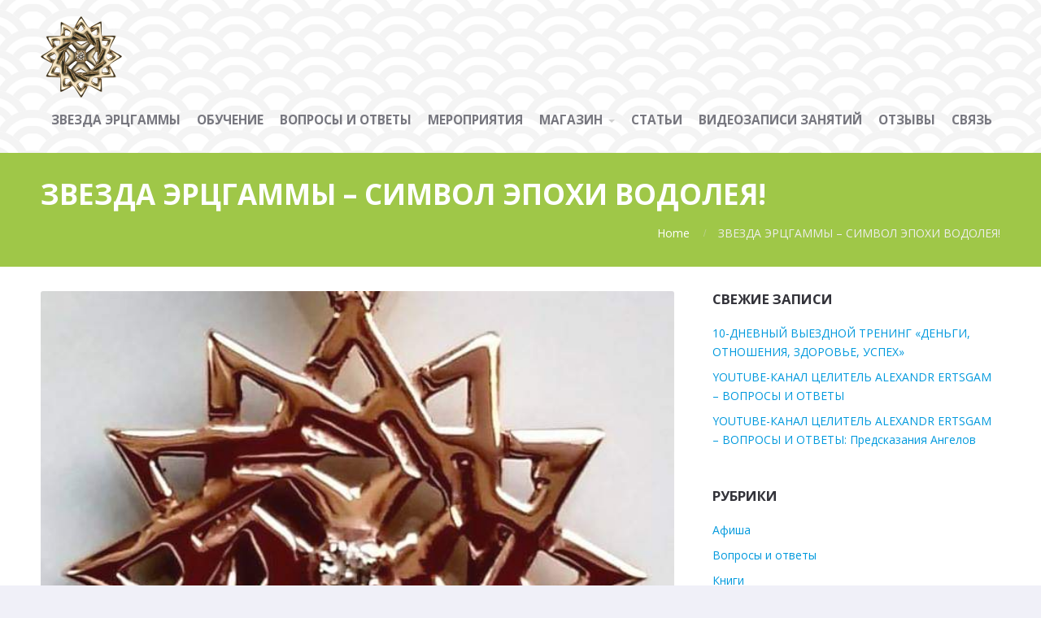

--- FILE ---
content_type: text/html; charset=UTF-8
request_url: http://ertsgam.com/2018/12/25/%D0%B7%D0%B2%D0%B5%D0%B7%D0%B4%D0%B0-%D1%8D%D1%80%D1%86%D0%B3%D0%B0%D0%BC%D0%BC%D1%8B-%D1%81%D0%B8%D0%BC%D0%B2%D0%BE%D0%BB-%D1%8D%D0%BF%D0%BE%D1%85%D0%B8-%D0%B2%D0%BE%D0%B4%D0%BE%D0%BB%D0%B5%D1%8F/
body_size: 9335
content:
<!DOCTYPE html>
<html lang="ru-RU">
<head>
    <title>ЗВЕЗДА ЭРЦГАММЫ &#8211; СИМВОЛ ЭПОХИ ВОДОЛЕЯ! &#8211; Портал Александра Эрцгама</title>
<meta name='robots' content='max-image-preview:large' />
<link rel='dns-prefetch' href='//ajax.googleapis.com' />
<link rel='dns-prefetch' href='//s.w.org' />
<link rel="alternate" type="application/rss+xml" title="Портал Александра Эрцгама &raquo; Лента" href="http://ertsgam.com/feed/" />
<link rel="alternate" type="application/rss+xml" title="Портал Александра Эрцгама &raquo; Лента комментариев" href="http://ertsgam.com/comments/feed/" />
<link rel="alternate" type="application/rss+xml" title="Портал Александра Эрцгама &raquo; Лента комментариев к &laquo;ЗВЕЗДА ЭРЦГАММЫ &#8211; СИМВОЛ ЭПОХИ ВОДОЛЕЯ!&raquo;" href="http://ertsgam.com/2018/12/25/%d0%b7%d0%b2%d0%b5%d0%b7%d0%b4%d0%b0-%d1%8d%d1%80%d1%86%d0%b3%d0%b0%d0%bc%d0%bc%d1%8b-%d1%81%d0%b8%d0%bc%d0%b2%d0%be%d0%bb-%d1%8d%d0%bf%d0%be%d1%85%d0%b8-%d0%b2%d0%be%d0%b4%d0%be%d0%bb%d0%b5%d1%8f/feed/" />
		<script type="text/javascript">
			window._wpemojiSettings = {"baseUrl":"https:\/\/s.w.org\/images\/core\/emoji\/13.1.0\/72x72\/","ext":".png","svgUrl":"https:\/\/s.w.org\/images\/core\/emoji\/13.1.0\/svg\/","svgExt":".svg","source":{"concatemoji":"http:\/\/ertsgam.com\/wp-includes\/js\/wp-emoji-release.min.js?ver=5.8.12"}};
			!function(e,a,t){var n,r,o,i=a.createElement("canvas"),p=i.getContext&&i.getContext("2d");function s(e,t){var a=String.fromCharCode;p.clearRect(0,0,i.width,i.height),p.fillText(a.apply(this,e),0,0);e=i.toDataURL();return p.clearRect(0,0,i.width,i.height),p.fillText(a.apply(this,t),0,0),e===i.toDataURL()}function c(e){var t=a.createElement("script");t.src=e,t.defer=t.type="text/javascript",a.getElementsByTagName("head")[0].appendChild(t)}for(o=Array("flag","emoji"),t.supports={everything:!0,everythingExceptFlag:!0},r=0;r<o.length;r++)t.supports[o[r]]=function(e){if(!p||!p.fillText)return!1;switch(p.textBaseline="top",p.font="600 32px Arial",e){case"flag":return s([127987,65039,8205,9895,65039],[127987,65039,8203,9895,65039])?!1:!s([55356,56826,55356,56819],[55356,56826,8203,55356,56819])&&!s([55356,57332,56128,56423,56128,56418,56128,56421,56128,56430,56128,56423,56128,56447],[55356,57332,8203,56128,56423,8203,56128,56418,8203,56128,56421,8203,56128,56430,8203,56128,56423,8203,56128,56447]);case"emoji":return!s([10084,65039,8205,55357,56613],[10084,65039,8203,55357,56613])}return!1}(o[r]),t.supports.everything=t.supports.everything&&t.supports[o[r]],"flag"!==o[r]&&(t.supports.everythingExceptFlag=t.supports.everythingExceptFlag&&t.supports[o[r]]);t.supports.everythingExceptFlag=t.supports.everythingExceptFlag&&!t.supports.flag,t.DOMReady=!1,t.readyCallback=function(){t.DOMReady=!0},t.supports.everything||(n=function(){t.readyCallback()},a.addEventListener?(a.addEventListener("DOMContentLoaded",n,!1),e.addEventListener("load",n,!1)):(e.attachEvent("onload",n),a.attachEvent("onreadystatechange",function(){"complete"===a.readyState&&t.readyCallback()})),(n=t.source||{}).concatemoji?c(n.concatemoji):n.wpemoji&&n.twemoji&&(c(n.twemoji),c(n.wpemoji)))}(window,document,window._wpemojiSettings);
		</script>
		<style type="text/css">
img.wp-smiley,
img.emoji {
	display: inline !important;
	border: none !important;
	box-shadow: none !important;
	height: 1em !important;
	width: 1em !important;
	margin: 0 .07em !important;
	vertical-align: -0.1em !important;
	background: none !important;
	padding: 0 !important;
}
</style>
	<link rel='stylesheet' id='wp-block-library-css'  href='http://ertsgam.com/wp-includes/css/dist/block-library/style.min.css?ver=5.8.12' type='text/css' media='all' />
<link rel='stylesheet' id='wc-block-vendors-style-css'  href='http://ertsgam.com/wp-content/plugins/woocommerce/packages/woocommerce-blocks/build/vendors-style.css?ver=5.3.3' type='text/css' media='all' />
<link rel='stylesheet' id='wc-block-style-css'  href='http://ertsgam.com/wp-content/plugins/woocommerce/packages/woocommerce-blocks/build/style.css?ver=5.3.3' type='text/css' media='all' />
<link rel='stylesheet' id='jquery-ui-style-css'  href='//ajax.googleapis.com/ajax/libs/jqueryui/1.9.0/themes/base/jquery-ui.css?ver=5.8.12' type='text/css' media='all' />
<link rel='stylesheet' id='wcj-timepicker-style-css'  href='http://ertsgam.com/wp-content/plugins/booster-plus-for-woocommerce/includes/lib/timepicker/jquery.timepicker.min.css?ver=3.3.0' type='text/css' media='all' />
<link rel='stylesheet' id='fontawesome-css'  href='http://ertsgam.com/wp-content/plugins/cpo-companion/assets/css/fontawesome.css?ver=5.8.12' type='text/css' media='all' />
<link rel='stylesheet' id='cpo-companion-style-css'  href='http://ertsgam.com/wp-content/plugins/cpo-companion/assets/css/style.css?ver=5.8.12' type='text/css' media='all' />
<link rel='stylesheet' id='ctwg-shortcodes-css'  href='http://ertsgam.com/wp-content/plugins/cpo-widgets/css/style.css?ver=5.8.12' type='text/css' media='all' />
<link rel='stylesheet' id='woocommerce-layout-css'  href='http://ertsgam.com/wp-content/plugins/woocommerce/assets/css/woocommerce-layout.css?ver=5.5.4' type='text/css' media='all' />
<link rel='stylesheet' id='woocommerce-smallscreen-css'  href='http://ertsgam.com/wp-content/plugins/woocommerce/assets/css/woocommerce-smallscreen.css?ver=5.5.4' type='text/css' media='only screen and (max-width: 768px)' />
<link rel='stylesheet' id='woocommerce-general-css'  href='http://ertsgam.com/wp-content/plugins/woocommerce/assets/css/woocommerce.css?ver=5.5.4' type='text/css' media='all' />
<style id='woocommerce-inline-inline-css' type='text/css'>
.woocommerce form .form-row .required { visibility: visible; }
</style>
<link rel='stylesheet' id='cpotheme-base-css'  href='http://ertsgam.com/wp-content/themes/affluent/core/css/base.css?ver=5.8.12' type='text/css' media='all' />
<link rel='stylesheet' id='cpotheme-main-css'  href='http://ertsgam.com/wp-content/themes/affluent/style.css?ver=5.8.12' type='text/css' media='all' />
<script type='text/javascript' src='http://ertsgam.com/wp-includes/js/jquery/jquery.min.js?ver=3.6.0' id='jquery-core-js'></script>
<script type='text/javascript' src='http://ertsgam.com/wp-includes/js/jquery/jquery-migrate.min.js?ver=3.3.2' id='jquery-migrate-js'></script>
<script type='text/javascript' src='http://ertsgam.com/wp-content/themes/affluent/core/scripts/html5-min.js?ver=5.8.12' id='cpotheme-html5-js'></script>
<link rel="https://api.w.org/" href="http://ertsgam.com/wp-json/" /><link rel="alternate" type="application/json" href="http://ertsgam.com/wp-json/wp/v2/posts/3080" /><link rel="EditURI" type="application/rsd+xml" title="RSD" href="http://ertsgam.com/xmlrpc.php?rsd" />
<link rel="wlwmanifest" type="application/wlwmanifest+xml" href="http://ertsgam.com/wp-includes/wlwmanifest.xml" /> 
<link rel="canonical" href="http://ertsgam.com/2018/12/25/%d0%b7%d0%b2%d0%b5%d0%b7%d0%b4%d0%b0-%d1%8d%d1%80%d1%86%d0%b3%d0%b0%d0%bc%d0%bc%d1%8b-%d1%81%d0%b8%d0%bc%d0%b2%d0%be%d0%bb-%d1%8d%d0%bf%d0%be%d1%85%d0%b8-%d0%b2%d0%be%d0%b4%d0%be%d0%bb%d0%b5%d1%8f/" />
<link rel='shortlink' href='http://ertsgam.com/?p=3080' />
<link rel="alternate" type="application/json+oembed" href="http://ertsgam.com/wp-json/oembed/1.0/embed?url=http%3A%2F%2Fertsgam.com%2F2018%2F12%2F25%2F%25d0%25b7%25d0%25b2%25d0%25b5%25d0%25b7%25d0%25b4%25d0%25b0-%25d1%258d%25d1%2580%25d1%2586%25d0%25b3%25d0%25b0%25d0%25bc%25d0%25bc%25d1%258b-%25d1%2581%25d0%25b8%25d0%25bc%25d0%25b2%25d0%25be%25d0%25bb-%25d1%258d%25d0%25bf%25d0%25be%25d1%2585%25d0%25b8-%25d0%25b2%25d0%25be%25d0%25b4%25d0%25be%25d0%25bb%25d0%25b5%25d1%258f%2F" />
<link rel="alternate" type="text/xml+oembed" href="http://ertsgam.com/wp-json/oembed/1.0/embed?url=http%3A%2F%2Fertsgam.com%2F2018%2F12%2F25%2F%25d0%25b7%25d0%25b2%25d0%25b5%25d0%25b7%25d0%25b4%25d0%25b0-%25d1%258d%25d1%2580%25d1%2586%25d0%25b3%25d0%25b0%25d0%25bc%25d0%25bc%25d1%258b-%25d1%2581%25d0%25b8%25d0%25bc%25d0%25b2%25d0%25be%25d0%25bb-%25d1%258d%25d0%25bf%25d0%25be%25d1%2585%25d0%25b8-%25d0%25b2%25d0%25be%25d0%25b4%25d0%25be%25d0%25bb%25d0%25b5%25d1%258f%2F&#038;format=xml" />
<!-- Analytics by WP-Statistics v13.0.9 - https://wp-statistics.com/ -->
<meta name="viewport" content="width=device-width, initial-scale=1.0, maximum-scale=1.0, user-scalable=0"/>
<link rel="pingback" href="http://ertsgam.com/xmlrpc.php"/>
<meta charset="UTF-8"/>
	<noscript><style>.woocommerce-product-gallery{ opacity: 1 !important; }</style></noscript>
	<style type="text/css" id="custom-background-css">
body.custom-background { background-image: url("http://ertsgam.com/wp-content/themes/affluent/images/background.png"); background-position: center center; background-size: auto; background-repeat: repeat; background-attachment: fixed; }
</style>
	<link rel="icon" href="http://ertsgam.com/wp-content/uploads/2018/02/cropped-Image_from_Skype-e1519258432824-1-32x32.jpg" sizes="32x32" />
<link rel="icon" href="http://ertsgam.com/wp-content/uploads/2018/02/cropped-Image_from_Skype-e1519258432824-1-192x192.jpg" sizes="192x192" />
<link rel="apple-touch-icon" href="http://ertsgam.com/wp-content/uploads/2018/02/cropped-Image_from_Skype-e1519258432824-1-180x180.jpg" />
<meta name="msapplication-TileImage" content="http://ertsgam.com/wp-content/uploads/2018/02/cropped-Image_from_Skype-e1519258432824-1-270x270.jpg" />
</head>

<body class="post-template-default single single-post postid-3080 single-format-standard custom-background wp-custom-logo theme-affluent woocommerce-no-js  sidebar-right">
		<div class="outer" id="top">
				<div class="wrapper">
			<div id="topbar" class="topbar">
				<div class="container">
										<div class="clear"></div>
				</div>
			</div>
			<header id="header" class="header">
				<div class="container">
					<div id="logo" class="logo"><a href="http://ertsgam.com/" class="custom-logo-link" rel="home"><img width="100" height="100" src="http://ertsgam.com/wp-content/uploads/2012/11/cropped-erzgam-e1519403311428-4.png" class="custom-logo" alt="Портал Александра Эрцгама" /></a><span class="title site-title hidden"><a href="http://ertsgam.com">Портал Александра Эрцгама</a></span></div><button id="menu-mobile-open" class=" menu-mobile-open menu-mobile-toggle"></button><ul id="menu-main" class="menu-main"><li id="menu-item-2114" class="menu-item menu-item-type-post_type menu-item-object-page menu-item-home"><a href="http://ertsgam.com/"><span class="menu-link"><span class="menu-title">Звезда Эрцгаммы</span></span></a></li>
<li id="menu-item-2599" class="menu-item menu-item-type-post_type menu-item-object-page"><a href="http://ertsgam.com/%d0%be%d0%b1%d1%83%d1%87%d0%b5%d0%bd%d0%b8%d0%b5/"><span class="menu-link"><span class="menu-title">ОБУЧЕНИЕ</span></span></a></li>
<li id="menu-item-2455" class="menu-item menu-item-type-taxonomy menu-item-object-category"><a href="http://ertsgam.com/category/%d0%b2%d0%be%d0%bf%d1%80%d0%be%d1%81%d1%8b-%d0%b8-%d0%be%d1%82%d0%b2%d0%b5%d1%82%d1%8b/"><span class="menu-link"><span class="menu-title">Вопросы и ответы</span></span></a></li>
<li id="menu-item-2517" class="menu-item menu-item-type-taxonomy menu-item-object-category"><a href="http://ertsgam.com/category/events/"><span class="menu-link"><span class="menu-title">Мероприятия</span></span></a></li>
<li id="menu-item-2495" class="menu-item menu-item-type-post_type menu-item-object-page menu-item-has-children has_children has-children"><a href="http://ertsgam.com/shop/"><span class="menu-link"><span class="menu-title">Магазин</span></span></a>
<ul class="sub-menu">
	<li id="menu-item-2496" class="menu-item menu-item-type-post_type menu-item-object-page"><a href="http://ertsgam.com/shop/%d0%be%d1%84%d0%be%d1%80%d0%bc%d0%b8%d1%82%d1%8c-%d0%b7%d0%b0%d0%ba%d0%b0%d0%b7/"><span class="menu-link"><span class="menu-title">Оформить заказ</span></span></a></li>
	<li id="menu-item-2504" class="menu-item menu-item-type-post_type menu-item-object-page"><a href="http://ertsgam.com/shop/%d0%ba%d0%be%d1%80%d0%b7%d0%b8%d0%bd%d0%b0/"><span class="menu-link"><span class="menu-title">Корзина</span></span></a></li>
</ul>
</li>
<li id="menu-item-2516" class="menu-item menu-item-type-taxonomy menu-item-object-category current-post-ancestor current-menu-parent current-post-parent"><a href="http://ertsgam.com/category/stati/"><span class="menu-link"><span class="menu-title">Статьи</span></span></a></li>
<li id="menu-item-2312" class="menu-item menu-item-type-post_type menu-item-object-page"><a href="http://ertsgam.com/%d0%b2%d0%b8%d0%b4%d0%b5%d0%be%d0%b7%d0%b0%d0%bf%d0%b8%d1%81%d0%b8-%d0%b7%d0%b0%d0%bd%d1%8f%d1%82%d0%b8%d0%b9/"><span class="menu-link"><span class="menu-title">Видеозаписи занятий</span></span></a></li>
<li id="menu-item-2279" class="menu-item menu-item-type-post_type menu-item-object-page"><a href="http://ertsgam.com/%d0%be%d1%82%d0%b7%d1%8b%d0%b2%d1%8b/"><span class="menu-link"><span class="menu-title">Отзывы</span></span></a></li>
<li id="menu-item-2111" class="menu-item menu-item-type-post_type menu-item-object-page"><a href="http://ertsgam.com/contact/"><span class="menu-link"><span class="menu-title">Связь</span></span></a></li>
</ul>					<div class='clear'></div>
				</div>
			</header>
			<button id="menu-mobile-close" class="menu-mobile-close menu-mobile-toggle"></button><ul id="menu-mobile" class="menu-mobile"><li id="menu-item-2114" class="menu-item menu-item-type-post_type menu-item-object-page menu-item-home"><a href="http://ertsgam.com/"><span class="menu-link"><span class="menu-title">Звезда Эрцгаммы</span></span></a></li>
<li id="menu-item-2599" class="menu-item menu-item-type-post_type menu-item-object-page"><a href="http://ertsgam.com/%d0%be%d0%b1%d1%83%d1%87%d0%b5%d0%bd%d0%b8%d0%b5/"><span class="menu-link"><span class="menu-title">ОБУЧЕНИЕ</span></span></a></li>
<li id="menu-item-2455" class="menu-item menu-item-type-taxonomy menu-item-object-category"><a href="http://ertsgam.com/category/%d0%b2%d0%be%d0%bf%d1%80%d0%be%d1%81%d1%8b-%d0%b8-%d0%be%d1%82%d0%b2%d0%b5%d1%82%d1%8b/"><span class="menu-link"><span class="menu-title">Вопросы и ответы</span></span></a></li>
<li id="menu-item-2517" class="menu-item menu-item-type-taxonomy menu-item-object-category"><a href="http://ertsgam.com/category/events/"><span class="menu-link"><span class="menu-title">Мероприятия</span></span></a></li>
<li id="menu-item-2495" class="menu-item menu-item-type-post_type menu-item-object-page menu-item-has-children has_children has-children"><a href="http://ertsgam.com/shop/"><span class="menu-link"><span class="menu-title">Магазин</span></span></a>
<ul class="sub-menu">
	<li id="menu-item-2496" class="menu-item menu-item-type-post_type menu-item-object-page"><a href="http://ertsgam.com/shop/%d0%be%d1%84%d0%be%d1%80%d0%bc%d0%b8%d1%82%d1%8c-%d0%b7%d0%b0%d0%ba%d0%b0%d0%b7/"><span class="menu-link"><span class="menu-title">Оформить заказ</span></span></a></li>
	<li id="menu-item-2504" class="menu-item menu-item-type-post_type menu-item-object-page"><a href="http://ertsgam.com/shop/%d0%ba%d0%be%d1%80%d0%b7%d0%b8%d0%bd%d0%b0/"><span class="menu-link"><span class="menu-title">Корзина</span></span></a></li>
</ul>
</li>
<li id="menu-item-2516" class="menu-item menu-item-type-taxonomy menu-item-object-category current-post-ancestor current-menu-parent current-post-parent"><a href="http://ertsgam.com/category/stati/"><span class="menu-link"><span class="menu-title">Статьи</span></span></a></li>
<li id="menu-item-2312" class="menu-item menu-item-type-post_type menu-item-object-page"><a href="http://ertsgam.com/%d0%b2%d0%b8%d0%b4%d0%b5%d0%be%d0%b7%d0%b0%d0%bf%d0%b8%d1%81%d0%b8-%d0%b7%d0%b0%d0%bd%d1%8f%d1%82%d0%b8%d0%b9/"><span class="menu-link"><span class="menu-title">Видеозаписи занятий</span></span></a></li>
<li id="menu-item-2279" class="menu-item menu-item-type-post_type menu-item-object-page"><a href="http://ertsgam.com/%d0%be%d1%82%d0%b7%d1%8b%d0%b2%d1%8b/"><span class="menu-link"><span class="menu-title">Отзывы</span></span></a></li>
<li id="menu-item-2111" class="menu-item menu-item-type-post_type menu-item-object-page"><a href="http://ertsgam.com/contact/"><span class="menu-link"><span class="menu-title">Связь</span></span></a></li>
</ul>			<div class="clear"></div>


<section id="pagetitle" class="pagetitle dark primary-color-bg" >
	<div class="container">
		<h1 class="pagetitle-title heading">ЗВЕЗДА ЭРЦГАММЫ &#8211; СИМВОЛ ЭПОХИ ВОДОЛЕЯ!</h1><div id="breadcrumb" class="breadcrumb"><a class="breadcrumb-link" href="http://ertsgam.com">Home</a><span class='breadcrumb-separator'></span><span class='breadcrumb-title'>ЗВЕЗДА ЭРЦГАММЫ &#8211; СИМВОЛ ЭПОХИ ВОДОЛЕЯ!</span>
</div>	</div>
</section>


<div id="main" class="main">
	<div class="container">
		<section id="content" class="content">
									<article class="post-3080 post type-post status-publish format-standard has-post-thumbnail hentry category-stati post-has-thumbnail" id="post-3080"> 
	<div class="post-image">
		<img width="663" height="621" src="http://ertsgam.com/wp-content/uploads/2018/12/48375344_726763194374165_4195822077665607680_n.jpg" class="attachment-post-thumbnail size-post-thumbnail wp-post-image" alt="" loading="lazy" srcset="http://ertsgam.com/wp-content/uploads/2018/12/48375344_726763194374165_4195822077665607680_n.jpg 663w, http://ertsgam.com/wp-content/uploads/2018/12/48375344_726763194374165_4195822077665607680_n-300x281.jpg 300w, http://ertsgam.com/wp-content/uploads/2018/12/48375344_726763194374165_4195822077665607680_n-600x562.jpg 600w" sizes="(max-width: 663px) 100vw, 663px" />		
	</div>	
	<div class="post-body post-body-image">
				<div class="post-byline">
						<div class="post-date">25.12.2018</div>			<div class="post-author"><a href="http://ertsgam.com/author/ertsgam/" title="View all posts by Ertsgam">Ertsgam</a></div>			<div class="post-category"><a href="http://ertsgam.com/category/stati/" rel="category tag">Статьи</a></div>			<div class="post-comments"><a href="http://ertsgam.com/2018/12/25/%d0%b7%d0%b2%d0%b5%d0%b7%d0%b4%d0%b0-%d1%8d%d1%80%d1%86%d0%b3%d0%b0%d0%bc%d0%bc%d1%8b-%d1%81%d0%b8%d0%bc%d0%b2%d0%be%d0%bb-%d1%8d%d0%bf%d0%be%d1%85%d0%b8-%d0%b2%d0%be%d0%b4%d0%be%d0%bb%d0%b5%d1%8f/#comments">No Comments</a></div>					</div>
		<div class="post-content">
			
<p style="font-size:25px;text-align:center" class="has-text-color has-background has-luminous-vivid-orange-color has-pale-cyan-blue-background-color"><strong>ИСТОРИЯ ЗВЕЗДЫ ЭРЦГАММЫ</strong></p>



<p>Название «Эрцгамма»
происходит из языка древнеегипетской народности — коптов. Эрц означает двенадцать,
а гамма — Гармония.</p>



<p>Еще до прихода Иисуса
Христа на Землю, иерофанты — старшие египетские жрецы. хранители мудрости Земли,
предвидя будущее человечества, все свои знания воплотили в символе, который
получил название «Звезда Эрцгаммы» — двенадцатилучевой звезде, в центре которой
они разместили крест.</p>



<p>«Звезда Эрцгаммы» &#8211; это
один из древнейших талисманов, который помогает человеку обрести гармонию с
самим собой и окружающим миром. А также, амулет дарует владельцу именно то, в
чем он больше всего нуждается в определенный период своей жизни.</p>



<p>Двенадцатилучевая
звезда Эрцгаммы объединяет людей разных рас, наций, национальностей,
вероисповеданий, стран, уровней развития, состояния здоровья, богатых и бедных,
гениев и простых людей, грешных и святых, учителей и учеников, злых и добрых,
делая, в конце концов, всех успешными, здоровыми и счастливыми!</p>



<p>Больше информации о Звезде Эрцгаммы вы можете узнать <a href="https://www.youtube.com/watch?time_continue=3&amp;v=XFJqk37qwFw">здесь.</a></p>



<p>Ознакомиться с ассортиментом Звёзд Эрцгаммы и при желании выбрать что-то для себя посетите <a href="http://ertsgam.com/shop/">интернет-магазин Александра Эрцгамма.</a></p>



<p>Как активировать Звезду Эрцгаммы можете посмотреть <a href="https://www.youtube.com/watch?reload=9&amp;v=iayNhJ1vo4c">это видео.</a></p>
 		</div>
		<div class="post-tags"></div>			</div>
	<div class="clear"></div>
</article>						<div id="comments" class="comments">
		
		
</div>

	<div id="respond" class="comment-respond">
		<h3 id="reply-title" class="comment-reply-title">Добавить комментарий <small><a rel="nofollow" id="cancel-comment-reply-link" href="/2018/12/25/%D0%B7%D0%B2%D0%B5%D0%B7%D0%B4%D0%B0-%D1%8D%D1%80%D1%86%D0%B3%D0%B0%D0%BC%D0%BC%D1%8B-%D1%81%D0%B8%D0%BC%D0%B2%D0%BE%D0%BB-%D1%8D%D0%BF%D0%BE%D1%85%D0%B8-%D0%B2%D0%BE%D0%B4%D0%BE%D0%BB%D0%B5%D1%8F/#respond" style="display:none;">Отменить ответ</a></small></h3><form action="http://ertsgam.com/wp-comments-post.php" method="post" id="commentform" class="comment-form"><p class="comment-notes"><span id="email-notes">Ваш адрес email не будет опубликован.</span> Обязательные поля помечены <span class="required">*</span></p><p class="comment-form-comment"><label for="comment">Комментарий</label> <textarea id="comment" name="comment" cols="45" rows="8" maxlength="65525" required="required"></textarea></p><p class="comment-form-author"><label for="author">Имя <span class="required">*</span></label> <input id="author" name="author" type="text" value="" size="30" maxlength="245" required='required' /></p>
<p class="comment-form-email"><label for="email">Email <span class="required">*</span></label> <input id="email" name="email" type="text" value="" size="30" maxlength="100" aria-describedby="email-notes" required='required' /></p>
<p class="comment-form-url"><label for="url">Сайт</label> <input id="url" name="url" type="text" value="" size="30" maxlength="200" /></p>
<p class="form-submit"><input name="submit" type="submit" id="submit" class="submit" value="Отправить комментарий" /> <input type='hidden' name='comment_post_ID' value='3080' id='comment_post_ID' />
<input type='hidden' name='comment_parent' id='comment_parent' value='0' />
</p><input type="hidden" id="ak_js" name="ak_js" value="166"/><textarea name="ak_hp_textarea" cols="45" rows="8" maxlength="100" style="display: none !important;"></textarea></form>	</div><!-- #respond -->
	
								</section>
		
<aside id="sidebar" class="sidebar sidebar-primary">
	
		<div id="recent-posts-2" class="widget widget_recent_entries">
		<div class="widget-title heading">Свежие записи</div>
		<ul>
											<li>
					<a href="http://ertsgam.com/2021/05/22/10/">10-ДНЕВНЫЙ ВЫЕЗДНОЙ ТРЕНИНГ «ДЕНЬГИ, ОТНОШЕНИЯ, ЗДОРОВЬЕ, УСПЕХ»</a>
									</li>
											<li>
					<a href="http://ertsgam.com/2021/02/09/youtube-%d0%ba%d0%b0%d0%bd%d0%b0%d0%bb-%d1%86%d0%b5%d0%bb%d0%b8%d1%82%d0%b5%d0%bb%d1%8c-alexandr-ertsgam-%d0%b2%d0%be%d0%bf%d1%80%d0%be%d1%81%d1%8b-%d0%b8-%d0%be%d1%82%d0%b2%d0%b5%d1%82%d1%8b/">YOUTUBE-КАНАЛ ЦЕЛИТЕЛЬ ALEXANDR ERTSGAM  &#8211;  ВОПРОСЫ И ОТВЕТЫ</a>
									</li>
											<li>
					<a href="http://ertsgam.com/2021/02/09/youtube-%d0%ba%d0%b0%d0%bd%d0%b0%d0%bb-%d1%86%d0%b5%d0%bb%d0%b8%d1%82%d0%b5%d0%bb%d1%8c-alexandr-ertsgam-%d0%b2%d0%be%d0%bf%d1%80%d0%be%d1%81%d1%8b-%d0%b8-%d0%be%d1%82%d0%b2%d0%b5%d1%82%d1%8b-2/">YOUTUBE-КАНАЛ ЦЕЛИТЕЛЬ ALEXANDR ERTSGAM  &#8211;  ВОПРОСЫ И ОТВЕТЫ: Предсказания Ангелов</a>
									</li>
					</ul>

		</div><div id="categories-2" class="widget widget_categories"><div class="widget-title heading">Рубрики</div>
			<ul>
					<li class="cat-item cat-item-1"><a href="http://ertsgam.com/category/%d0%b0%d1%84%d0%b8%d1%88%d0%b0/">Афиша</a>
</li>
	<li class="cat-item cat-item-135"><a href="http://ertsgam.com/category/%d0%b2%d0%be%d0%bf%d1%80%d0%be%d1%81%d1%8b-%d0%b8-%d0%be%d1%82%d0%b2%d0%b5%d1%82%d1%8b/">Вопросы и ответы</a>
</li>
	<li class="cat-item cat-item-147"><a href="http://ertsgam.com/category/books/">Книги</a>
</li>
	<li class="cat-item cat-item-143"><a href="http://ertsgam.com/category/events/">Мероприятия</a>
</li>
	<li class="cat-item cat-item-136"><a href="http://ertsgam.com/category/stati/">Статьи</a>
</li>
			</ul>

			</div><div id="woocommerce_products-2" class="widget woocommerce widget_products"><div class="widget-title heading">Товары</div><ul class="product_list_widget"><li>
	
	<a href="http://ertsgam.com/product/%d0%ba%d1%83%d1%80%d1%81-%e2%84%961-%d0%b8%d0%bd%d0%b4%d0%b8%d0%b2%d0%b8%d0%b4%d1%83%d0%b0%d0%bb%d1%8c%d0%bd%d0%be%d0%b3%d0%be-%d0%be%d0%b1%d1%83%d1%87%d0%b5%d0%bd%d0%b8%d1%8f/">
		<img width="300" height="300" src="http://ertsgam.com/wp-content/uploads/2023/11/kurs1-300x300.jpg" class="attachment-woocommerce_thumbnail size-woocommerce_thumbnail" alt="" loading="lazy" srcset="http://ertsgam.com/wp-content/uploads/2023/11/kurs1-300x300.jpg 300w, http://ertsgam.com/wp-content/uploads/2023/11/kurs1-150x150.jpg 150w, http://ertsgam.com/wp-content/uploads/2023/11/kurs1-100x100.jpg 100w" sizes="(max-width: 300px) 100vw, 300px" />		<span class="product-title">Курс №1 индивидуального обучения практической эзотерике</span>
	</a>

				
	<span class="woocommerce-Price-amount amount"><bdi>70<span class="woocommerce-Price-currencySymbol">&#36;</span></bdi></span>
	</li>
<li>
	
	<a href="http://ertsgam.com/product/%d0%ba%d1%83%d1%80%d1%81-%e2%84%962-%d0%b8%d0%bd%d0%b4%d0%b8%d0%b2%d0%b8%d0%b4%d1%83%d0%b0%d0%bb%d1%8c%d0%bd%d0%be%d0%b3%d0%be-%d0%be%d0%b1%d1%83%d1%87%d0%b5%d0%bd%d0%b8%d1%8f/">
		<img width="300" height="300" src="http://ertsgam.com/wp-content/uploads/2023/11/kurs2-300x300.jpg" class="attachment-woocommerce_thumbnail size-woocommerce_thumbnail" alt="" loading="lazy" srcset="http://ertsgam.com/wp-content/uploads/2023/11/kurs2-300x300.jpg 300w, http://ertsgam.com/wp-content/uploads/2023/11/kurs2-150x150.jpg 150w, http://ertsgam.com/wp-content/uploads/2023/11/kurs2-100x100.jpg 100w" sizes="(max-width: 300px) 100vw, 300px" />		<span class="product-title">Курс №2 индивидуального обучения практической эзотерике</span>
	</a>

				
	<span class="woocommerce-Price-amount amount"><bdi>140<span class="woocommerce-Price-currencySymbol">&#36;</span></bdi></span>
	</li>
<li>
	
	<a href="http://ertsgam.com/product/%d0%ba%d1%83%d1%80%d1%81-%e2%84%963-%d0%b8%d0%bd%d0%b4%d0%b8%d0%b2%d0%b8%d0%b4%d1%83%d0%b0%d0%bb%d1%8c%d0%bd%d0%be%d0%b3%d0%be-%d0%be%d0%b1%d1%83%d1%87%d0%b5%d0%bd%d0%b8%d1%8f/">
		<img width="300" height="300" src="http://ertsgam.com/wp-content/uploads/2023/11/kurs3-300x300.jpg" class="attachment-woocommerce_thumbnail size-woocommerce_thumbnail" alt="" loading="lazy" srcset="http://ertsgam.com/wp-content/uploads/2023/11/kurs3-300x300.jpg 300w, http://ertsgam.com/wp-content/uploads/2023/11/kurs3-150x150.jpg 150w, http://ertsgam.com/wp-content/uploads/2023/11/kurs3-100x100.jpg 100w" sizes="(max-width: 300px) 100vw, 300px" />		<span class="product-title">Курс №3 индивидуального обучения практической эзотерике</span>
	</a>

				
	<span class="woocommerce-Price-amount amount"><bdi>210<span class="woocommerce-Price-currencySymbol">&#36;</span></bdi></span>
	</li>
<li>
	
	<a href="http://ertsgam.com/product/%d0%ba%d1%83%d1%80%d1%81-%e2%84%964-%d0%b8%d0%bd%d0%b4%d0%b8%d0%b2%d0%b8%d0%b4%d1%83%d0%b0%d0%bb%d1%8c%d0%bd%d0%be%d0%b3%d0%be-%d0%be%d0%b1%d1%83%d1%87%d0%b5%d0%bd%d0%b8%d1%8f/">
		<img width="300" height="300" src="http://ertsgam.com/wp-content/uploads/2023/11/kurs4-300x300.jpg" class="attachment-woocommerce_thumbnail size-woocommerce_thumbnail" alt="" loading="lazy" srcset="http://ertsgam.com/wp-content/uploads/2023/11/kurs4-300x300.jpg 300w, http://ertsgam.com/wp-content/uploads/2023/11/kurs4-150x150.jpg 150w, http://ertsgam.com/wp-content/uploads/2023/11/kurs4-100x100.jpg 100w" sizes="(max-width: 300px) 100vw, 300px" />		<span class="product-title">Курс №4 индивидуального обучения практической эзотерике</span>
	</a>

				
	<span class="woocommerce-Price-amount amount"><bdi>280<span class="woocommerce-Price-currencySymbol">&#36;</span></bdi></span>
	</li>
<li>
	
	<a href="http://ertsgam.com/product/%d0%ba%d1%83%d1%80%d1%81-%e2%84%965-%d0%b8%d0%bd%d0%b4%d0%b8%d0%b2%d0%b8%d0%b4%d1%83%d0%b0%d0%bb%d1%8c%d0%bd%d0%be%d0%b3%d0%be-%d0%be%d0%b1%d1%83%d1%87%d0%b5%d0%bd%d0%b8%d1%8f/">
		<img width="300" height="300" src="http://ertsgam.com/wp-content/uploads/2023/11/kurs5-300x300.jpg" class="attachment-woocommerce_thumbnail size-woocommerce_thumbnail" alt="" loading="lazy" srcset="http://ertsgam.com/wp-content/uploads/2023/11/kurs5-300x300.jpg 300w, http://ertsgam.com/wp-content/uploads/2023/11/kurs5-150x150.jpg 150w, http://ertsgam.com/wp-content/uploads/2023/11/kurs5-100x100.jpg 100w" sizes="(max-width: 300px) 100vw, 300px" />		<span class="product-title">Курс №5 индивидуального обучения практической эзотерике</span>
	</a>

				
	<span class="woocommerce-Price-amount amount"><bdi>350<span class="woocommerce-Price-currencySymbol">&#36;</span></bdi></span>
	</li>
</ul></div><div id="woocommerce_widget_cart-3" class="widget woocommerce widget_shopping_cart"><div class="widget-title heading">Корзина</div><div class="hide_cart_widget_if_empty"><div class="widget_shopping_cart_content"></div></div></div><div id="text-2" class="widget widget_text">			<div class="textwidget"><div style="position: absolute; left: -20914565266523px; top: 0px;">
<a href="http://situs-slotonline.co/">situs judi slot online terpercaya</a><br />
<a href="http://aparzviller.org/">sbobet</a><br />
<a href="http://www.chrismolemp.org.uk/">joker123</a><br />
<a href="https://lewesbonfire2018.blogspot.com/">https://lewesbonfire2018.blogspot.com/</a><br />
<a href="http://www-gertbiesta-com.jimdosite.com/">http://www-gertbiesta-com.jimdosite.com/</a><br />
<a href="https://daftarslotonlineterpercaya.mikz.com/">https://daftarslotonlineterpercaya.mikz.com/</a><br />
<a href="http://postagenszm.blogspot.com/">http://postagenszm.blogspot.com/</a><br />
<a href="http://10kforgoogle.blogspot.com/">http://10kforgoogle.blogspot.com/</a><br />
<a href="http://aerifarmamenh.blogspot.com/">http://aerifarmamenh.blogspot.com/</a><br />
<a href="http://actingshihi.blogspot.com/">http://actingshihi.blogspot.com/</a><br />
<a href="http://bestonlinedrugstore.blogspot.com/">http://bestonlinedrugstore.blogspot.com/</a><br />
<a href="http://therealwhitbytowncrier.blogspot.com/">http://therealwhitbytowncrier.blogspot.com/</a><br />
<a href="http://hejda.com.au/daftar-situs-judi-slot-online-terpercaya/">situs judi slot online terpercaya</a><br />
<a href="https://heavenenvoy.mn/daftar-situs-judi-slot-online-terpercaya/">slot online terpercaya</a><br />
<a href="https://globionindia.com/daftar-situs-judi-slot-online-terpercaya/">slot online</a><br />
<a href="https://worldrealtors.org/daftar-situs-judi-slot-online-terpercaya/">situs slot bet rendah</a><br />
<a href="https://sudairevergreen.sa/daftar-situs-judi-slot-online-terpercaya/">judi slot bet kecil</a><br />
<a href="https://thedefenseshop.com/daftar-situs-judi-slot-online-terpercaya/">situs khusus judi slot online</a><br />
<a href="https://www.selrah-personality.com/daftar-situs-judi-slot-online-terpercaya/">situs judi khusus slot</a><br />
<a href="https://www.chanchap.com/daftar-situs-judi-slot-online-terpercaya/">daftar slot online terbaru</a><br />
<a href="https://therodneyjohnson.com/daftar-situs-judi-slot-online-terpercaya/">judi slot gacor</a><br />
<a href="http://kimbolife.com/daftar-situs-judi-slot-online-terpercaya/">judi slot gacor hari ini</a><br />
<a href="https://repnotes.store/daftar-situs-judi-slot-online-terpercaya/">situs judi slot paling gacor</a><br />
<a href="http://moveappstudio.com/daftar-situs-judi-slot-online-terpercaya/">slot gacor terbaru</a><br />
<a href="https://www.bluestyleresort.gr/daftar-situs-judi-slot-online-terpercaya/">slot gacor pragmatic</a><br />
<a href="https://www.amorboutique.net/daftar-situs-judi-slot-online-terpercaya/">judi slot yang sering menang</a><br />
<a href="https://lifestylescribes.com/daftar-situs-judi-slot-online-terpercaya/">situs judi slot mudah menang</a><br />
<a href="http://mag-insconcept.com/daftar-situs-judi-slot-online-terpercaya/">judi slot terbaru</a><br />
<a href="https://hi-homeshop.com/daftar-situs-judi-slot-online-terpercaya/">game slot online terbaru</a><br />
<a href="https://twicegrand.com/daftar-situs-judi-slot-online-terpercaya/">judi slot jackpot terbesar</a><br />
<a href="https://pdsfest.com/daftar-situs-judi-slot-online-terpercaya/">slot online jackpot terbesar</a><br />
<a href="https://www.keenanskidsfoundation.com/daftar-situs-judi-slot-online-terpercaya/">https://lewesbonfire2018.blogspot.com/</a><br />
<a href="https://www.rrgrecruitment.com/daftar-situs-judi-slot-online-terpercaya/">daftar situs judi slot online terpercaya</a><br />
<a href="https://myhwim.org/daftar-situs-judi-slot-online-terpercaya/">daftar situs judi slot online terpercaya</a><br />
<a href="http://spagaiany.com/daftar-situs-judi-slot-online-terpercaya/">daftar situs judi slot online terpercaya</a><br />
<a href="http://cannaconnaisseur.amsterdam/daftar-situs-judi-slot-online-terpercaya/">daftar situs judi slot online terpercaya</a><br />
<a href="https://ojsbappeda.acehprov.go.id/ojs2/files/journals/1/articles/465/submission/original/465-735-2-SM.html">slot online</a>
</div>
</div>
		</div></aside>

		<div class="clear"></div>
	</div>
</div>

						
			<section id="subfooter" class="subfooter">
	<div class="container">
		<div class="clear"></div>	</div>
</section>			
						<footer id="footer" class="footer secondary-color-bg dark">
				<div class="container">
					<div class="footer-content">&copy; Портал Александра Эрцгама 2026. <a href="//cpothemes.com/theme/affluent">Affluent</a> theme by CPOThemes.</div>				</div>
			</footer>
						
			<div class="clear"></div>
		</div><!-- wrapper -->
			</div><!-- outer -->
		<script type="text/javascript">
		(function () {
			var c = document.body.className;
			c = c.replace(/woocommerce-no-js/, 'woocommerce-js');
			document.body.className = c;
		})();
	</script>
	<link rel='stylesheet' id='cpotheme-font-open-sans:700-css'  href='//fonts.googleapis.com/css?family=Open+Sans%3A700&#038;ver=5.8.12' type='text/css' media='all' />
<link rel='stylesheet' id='cpotheme-font-open-sans-css'  href='//fonts.googleapis.com/css?family=Open+Sans%3A100%2C300%2C400%2C700&#038;ver=5.8.12' type='text/css' media='all' />
<link rel='stylesheet' id='cpotheme-fontawesome-css'  href='http://ertsgam.com/wp-content/themes/affluent/core/css/icon-fontawesome.css?ver=5.8.12' type='text/css' media='all' />
<script type='text/javascript' src='http://ertsgam.com/wp-includes/js/jquery/ui/core.min.js?ver=1.12.1' id='jquery-ui-core-js'></script>
<script type='text/javascript' src='http://ertsgam.com/wp-includes/js/jquery/ui/datepicker.min.js?ver=1.12.1' id='jquery-ui-datepicker-js'></script>
<script type='text/javascript' id='jquery-ui-datepicker-js-after'>
jQuery(document).ready(function(jQuery){jQuery.datepicker.setDefaults({"closeText":"\u0417\u0430\u043a\u0440\u044b\u0442\u044c","currentText":"\u0421\u0435\u0433\u043e\u0434\u043d\u044f","monthNames":["\u042f\u043d\u0432\u0430\u0440\u044c","\u0424\u0435\u0432\u0440\u0430\u043b\u044c","\u041c\u0430\u0440\u0442","\u0410\u043f\u0440\u0435\u043b\u044c","\u041c\u0430\u0439","\u0418\u044e\u043d\u044c","\u0418\u044e\u043b\u044c","\u0410\u0432\u0433\u0443\u0441\u0442","\u0421\u0435\u043d\u0442\u044f\u0431\u0440\u044c","\u041e\u043a\u0442\u044f\u0431\u0440\u044c","\u041d\u043e\u044f\u0431\u0440\u044c","\u0414\u0435\u043a\u0430\u0431\u0440\u044c"],"monthNamesShort":["\u042f\u043d\u0432","\u0424\u0435\u0432","\u041c\u0430\u0440","\u0410\u043f\u0440","\u041c\u0430\u0439","\u0418\u044e\u043d","\u0418\u044e\u043b","\u0410\u0432\u0433","\u0421\u0435\u043d","\u041e\u043a\u0442","\u041d\u043e\u044f","\u0414\u0435\u043a"],"nextText":"\u0414\u0430\u043b\u0435\u0435","prevText":"\u041d\u0430\u0437\u0430\u0434","dayNames":["\u0412\u043e\u0441\u043a\u0440\u0435\u0441\u0435\u043d\u044c\u0435","\u041f\u043e\u043d\u0435\u0434\u0435\u043b\u044c\u043d\u0438\u043a","\u0412\u0442\u043e\u0440\u043d\u0438\u043a","\u0421\u0440\u0435\u0434\u0430","\u0427\u0435\u0442\u0432\u0435\u0440\u0433","\u041f\u044f\u0442\u043d\u0438\u0446\u0430","\u0421\u0443\u0431\u0431\u043e\u0442\u0430"],"dayNamesShort":["\u0412\u0441","\u041f\u043d","\u0412\u0442","\u0421\u0440","\u0427\u0442","\u041f\u0442","\u0421\u0431"],"dayNamesMin":["\u0412\u0441","\u041f\u043d","\u0412\u0442","\u0421\u0440","\u0427\u0442","\u041f\u0442","\u0421\u0431"],"dateFormat":"dd.mm.yy","firstDay":1,"isRTL":false});});
</script>
<script type='text/javascript' src='http://ertsgam.com/wp-content/plugins/booster-plus-for-woocommerce/includes/js/wcj-datepicker.js?ver=3.3.0' id='wcj-datepicker-js'></script>
<script type='text/javascript' src='http://ertsgam.com/wp-content/plugins/booster-plus-for-woocommerce/includes/js/wcj-weekpicker.js?ver=3.3.0' id='wcj-weekpicker-js'></script>
<script type='text/javascript' src='http://ertsgam.com/wp-content/plugins/booster-plus-for-woocommerce/includes/lib/timepicker/jquery.timepicker.min.js?ver=3.3.0' id='jquery-ui-timepicker-js'></script>
<script type='text/javascript' src='http://ertsgam.com/wp-content/plugins/booster-plus-for-woocommerce/includes/js/wcj-timepicker.js?ver=3.3.0' id='wcj-timepicker-js'></script>
<script type='text/javascript' src='http://ertsgam.com/wp-content/plugins/woocommerce/assets/js/jquery-blockui/jquery.blockUI.min.js?ver=2.70' id='jquery-blockui-js'></script>
<script type='text/javascript' id='wc-add-to-cart-js-extra'>
/* <![CDATA[ */
var wc_add_to_cart_params = {"ajax_url":"\/wp-admin\/admin-ajax.php","wc_ajax_url":"\/?wc-ajax=%%endpoint%%","i18n_view_cart":"\u041f\u0440\u043e\u0441\u043c\u043e\u0442\u0440 \u043a\u043e\u0440\u0437\u0438\u043d\u044b","cart_url":"http:\/\/ertsgam.com\/shop\/%d0%ba%d0%be%d1%80%d0%b7%d0%b8%d0%bd%d0%b0\/","is_cart":"","cart_redirect_after_add":"yes"};
/* ]]> */
</script>
<script type='text/javascript' src='http://ertsgam.com/wp-content/plugins/woocommerce/assets/js/frontend/add-to-cart.min.js?ver=5.5.4' id='wc-add-to-cart-js'></script>
<script type='text/javascript' src='http://ertsgam.com/wp-content/plugins/woocommerce/assets/js/js-cookie/js.cookie.min.js?ver=2.1.4' id='js-cookie-js'></script>
<script type='text/javascript' id='woocommerce-js-extra'>
/* <![CDATA[ */
var woocommerce_params = {"ajax_url":"\/wp-admin\/admin-ajax.php","wc_ajax_url":"\/?wc-ajax=%%endpoint%%"};
/* ]]> */
</script>
<script type='text/javascript' src='http://ertsgam.com/wp-content/plugins/woocommerce/assets/js/frontend/woocommerce.min.js?ver=5.5.4' id='woocommerce-js'></script>
<script type='text/javascript' id='wc-cart-fragments-js-extra'>
/* <![CDATA[ */
var wc_cart_fragments_params = {"ajax_url":"\/wp-admin\/admin-ajax.php","wc_ajax_url":"\/?wc-ajax=%%endpoint%%","cart_hash_key":"wc_cart_hash_6038b679075de696a9b28fc377684b51","fragment_name":"wc_fragments_6038b679075de696a9b28fc377684b51","request_timeout":"5000"};
/* ]]> */
</script>
<script type='text/javascript' src='http://ertsgam.com/wp-content/plugins/woocommerce/assets/js/frontend/cart-fragments.min.js?ver=5.5.4' id='wc-cart-fragments-js'></script>
<script type='text/javascript' src='http://ertsgam.com/wp-includes/js/comment-reply.min.js?ver=5.8.12' id='comment-reply-js'></script>
<script type='text/javascript' src='http://ertsgam.com/wp-content/themes/affluent/core/scripts/core.js?ver=5.8.12' id='cpotheme-core-js'></script>
<script type='text/javascript' src='http://ertsgam.com/wp-content/plugins/cpo-companion/assets/js/jquery-cycle2.js?ver=5.8.12' id='cpotheme-cycle-js'></script>
<script type='text/javascript' src='http://ertsgam.com/wp-content/themes/affluent/core/scripts/jquery-magnific-min.js?ver=5.8.12' id='cpotheme-magnific-js'></script>
<script type='text/javascript' src='http://ertsgam.com/wp-includes/js/wp-embed.min.js?ver=5.8.12' id='wp-embed-js'></script>
</body>
</html>


--- FILE ---
content_type: text/css
request_url: http://ertsgam.com/wp-content/themes/affluent/style.css?ver=5.8.12
body_size: 5995
content:
/*
Theme Name:Affluent
Theme URI:http://www.cpothemes.com/theme/affluent
Description:Affluent is a free corporate WordPress theme perfect for creating professional looking websites with minimal effort. You can turn Affluent into a portfolio WordPress theme easily thanks to CPO Content Types, as well as adding a homepage slider, featured blocks, or even a testimonial rotator. This free theme also provides complete integration with popular WordPress plugins like WooCommerce, Yoast SEO, WPML, and Contact Form 7.
Author:CPOThemes
Author URI:http://www.cpothemes.com
Version:1.1.2
Tested up to: 5.5
Requires PHP: 5.4.0
Tags: one-column, two-columns, right-sidebar, full-width-template, sticky-post, theme-options, custom-background, footer-widgets, grid-layout, portfolio, blog, e-commerce, custom-menu, featured-images, threaded-comments, translation-ready, custom-header
License:GNU General Public License 2.0
License URI:license.txt
Text Domain:affluent
*/


/* --------------------------------------------------------------
GENERAL ELEMENTS
-------------------------------------------------------------- */

/* BODY */
body { font-family:'Open Sans', Arial, Helvetica, sans-serif; background:#f0f0f8; color:#77777f; font-size:0.875em; line-height:1.65; }

/* HEADINGS */
h1, h2, h3, h4, h5, h6, .heading { color:#33333a; line-height:1.2; margin:0 0 20px; font-weight:bold; }
h1 { font-size:2.5em; }
h2 { font-size:2em; }
h3 { font-size:1.5em; }
h4 { font-size:1.3em; }
h5 { font-size:1.2em; }
h6 { font-size:1.1em; }

/* HYPERLINKS */
a:link, a:visited { color:#0099dd; text-decoration:none; }
a:hover, a:focus { color:#0099dd; text-decoration:underline; }

/* CITATIONS */
blockquote { display:block; font-style:italic; padding:0 5%; margin:25px 0; }
blockquote cite, blockquote em, blockquote i { font-style:normal; }

/* FORMS */
input[type=text], input[type=password], input[type=input],
input[type=tel], input[type=url], input[type=email],
input[type=number], input[type=range], input[type=search], input[type=color],
input[type=time], input[type=week], input[type=month], input[type=date], input[type=datetime],
textarea, select { border:1px solid #ddd; padding:8px 6px; background:#f5f5f5; }
input[type=submit] { width:auto; -webkit-appearance:none; }

/* MAIN THEME COLORS */
.primary-color { color:#9fc748; }
.primary-color-bg { background-color:#9fc748; }
.secondary-color { color:#555; }
.secondary-color-bg { background-color:#555; }

/* SHORTCODE CUSTOM STYLING */
.button:link, .button:visited, input[type=submit] { border-radius:5px; color:#fff; text-shadow:none; border:none; text-transform:uppercase; font-weight:bold; background:#9fc748; box-shadow:3px 3px 0 0 #7a3; }
.button:hover,
.button:focus,
input[type=submit]:hover,
input[type=submit]:focus { color:#fff; background:#9fc748; }


/* --------------------------------------------------------------
LAYOUT
-------------------------------------------------------------- */

/* WRAPPERS */
.wrapper { margin:0 auto; }


/* TOPMENU */
.topbar { display:block; background:rgba(255,255,255,0.8); line-height:34px; font-size:0.9em; }


/* SOCIAL ICONS */
.social { float:right; text-align:right; padding:0; width:auto; }
.social .social-profile { display:block; float:left; color:#999; margin:0; width:40px; font-size:18px;  text-align:center; }
.social .social-profile .social-title { display:none; }
.social .social-profile:hover,
.social .social-profile:focus { text-decoration:none; }


/* HEADER */
.header { position:relative; width:100%; padding:20px 0; }
.header .logo { float:left; padding-top:0; }


/* HOMEPAGE SLIDES */
.slider { padding:0; margin:0; position:relative; text-align:center; -moz-transition:0.3s all; -webkit-transition:0.3s all; transition:0.3s all; }
.slider-slides { display:block; overflow:hidden; padding:0; margin:0; height:450px; }
.slider-slides .slide { overflow:hidden; background-position:center; background-size:cover; position:relative; list-style:none; width:100%; height:100%; margin:0; padding:0; }
.slider-slides .slide-body { position:absolute; top:15%; left:0; width:100%; }
.slider-slides .container { position:relative; height:inherit; }
.slider-slides .slide-image { float:right; padding:0; width:56%; }
.slider-slides .slide-image img { display:block; margin:0 auto; }
.slider-slides .slide-caption { overflow:hidden; float:left; padding:0 0 30px; width:40%; text-align:left; }
.slider-slides .slide-caption p:last-child { margin-bottom:0; }
.slider-slides .slide-title { font-size:2em; }
.slider-slides .slide-content { position:relative; font-size:1.2em; margin:0 0 30px; }
/* Slide Positions */
.slider-slides .slide-right .slide-caption { float:right; }
.slider-slides .slide-right .slide-image { float:left; }
.slider-slides .slide-center .slide-body { width:100%; left:0; }
.slider-slides .slide-center .slide-caption { float:none; margin:0 30%; text-align:center; }
.slider-slides .slide-center .slide-image { float:none; margin:0 20%; width:60%; }
/* Prev/Next
.slider-prev,
.slider-next { -moz-transition:0.4s all; -webkit-transition:0.4s all; transition:0.4s all; opacity:0; }
.slider:hover .slider-prev,
.slider:hover .slider-next { opacity:1; }
.slider-prev,
.slider-next { position:absolute; width:70px; height:70px; font-size:30px; line-height:70px; margin-top:-35px; top:50%; border:5px solid #eee; border:5px solid rgba(0,0,0,0.1); text-align:center; color:rgba(0,0,0,0.1); z-index:999; border-radius:50%; cursor:pointer; }
.slider-prev { left:20px; }
.slider-prev:before { font-family:'fontawesome'; content:'\f053'; }
.slider-next { right:20px; }
.slider-next:before { font-family:'fontawesome'; content:'\f054'; }
/* Prev/Next */
.slider-pager { display:none; }
.slider-prev,
.slider-next { -moz-transition:0.2s all; -webkit-transition:0.2s all; transition:0.2s all; opacity:0.3; }
.slider:hover .slider-prev,
.slider:focus-within .slider-prev,
.slider:hover .slider-next,
.slider:focus-within .slider-next { opacity:1; }
.slider-prev,
.slider-next { background: transparent; position:absolute; width:60px; height:100px; font-size:30px; line-height:60px; height:60px; margin-top:-30px; top:50%; left:2%; border:3px solid rgba(100,100,100,0.3); text-align:center; color:#fff; z-index:999; border-radius:500px; cursor:pointer; }
.slider-next { right:2%; left:auto; }
.slider-prev:focus:before,
.slider-prev:focus:after,
.slider-next:focus:before,
.slider-next:focus:after { background: #9fc748; }
.slider-prev:before,
.slider-prev:after,
.slider-next:before,
.slider-next:after { display:block; content:' '; position:absolute; top:30px; left:35%; width:20px; height:3px; background:#888; border-radius:50px; -moz-transform-origin:left; -webkit-transform-origin:left; transform-origin:left;  }
.slider-prev:before,
.slider-next:before { -moz-transform:rotate(-45deg); -webkit-transform:rotate(-45deg); transform:rotate(-45deg); }
.slider-prev:after { margin-top:-2px; }
.slider-next:before { margin-top:-2px; }
.slider-prev:after,
.slider-next:after { -moz-transform:rotate(45deg); -webkit-transform:rotate(45deg); transform:rotate(45deg); }
.slider-next:before,
.slider-next:after { left:auto; right:35%; -moz-transform-origin:right; -webkit-transform-origin:right; transform-origin:right; }
/* Transitions */
.slider-slides .slide-body .slide-caption { -moz-transform:translateY(20px); -webkit-transform:translateY(20px); transform:translateY(20px); opacity:0; -moz-transition:1s all; -webkit-transition:1s all; transition:1s all; }
.slider-slides .slide-body .slide-image { -moz-transform:translateY(20px) translateX(20px) rotate(4deg); -webkit-transform:translateY(20px) translateX(20px) rotate(4deg); transform:translateY(20px) translateX(20px) rotate(4deg); opacity:0; -moz-transition:1s all; -webkit-transition:1s all; transition:1s all; }
.slider-slides .slide-center .slide-image { -moz-transform:translateY(20px); -webkit-transform:translateY(20px); transform:translateY(20px); }
.slider-slides .cycle-slide-active .slide-caption,
.slider-slides .cycle-slide-active .slide-image { -moz-transform:none; -webkit-transform:none; transform:none; opacity:1; }
.slider-slides .cycle-slide-active .slide-image { -moz-transition-delay:1.4s; -webkit-transition-delay:1.4s; transition-delay:1.4s; }


/* BREADCRUMBS */
.breadcrumb { float:right; margin:15px 0 0; }
.breadcrumb-separator{ position:relative; padding-right:20px; margin-right:15px; }
.breadcrumb-separator:before { display:block; position:absolute; top:50%; right:0; list-style:none; font-family:'fontawesome'; content:'/'; font-weight:bold; font-size:12px; color:#ddd; margin-top:-5px; line-height:10px; opacity:0.5; }
.breadcrumb-separator { }
.breadcrumb-link :first-child{}
.breadcrumb-link :hover{}
.breadcrumb-title{}


/* PAGE BANNERS AND TITLES */
.pagetitle { overflow:hidden; position:relative; background-size:cover; background-position:center; padding:30px 0; margin:0; }
.pagetitle .pagetitle-title { float:left; margin:0; font-size:2.5em; }


/* HOMEPAGE TAGLINE */
.tagline { padding:50px 0; font-size:1.3em; text-align:center; margin:0; }


/* SECTIONS */
.section-heading { position:relative; margin:0 0 40px; text-align:center; line-height:1.2; font-size:2.5em; }


/* HOMEPAGE FEATURES */
.features { margin:0; background:rgba(255,255,255,0.8); padding:80px 0 40px; }
.features-heading { font-size:1.5em; float:left; width:30%; margin:0 5% 30px 0; }
.features-content { overflow:hidden; }
.features .feature { margin:0 0 40px; }
.features .feature .feature-image { display:block; }
.features .feature .feature-image img { display:block; border-radius:3px; margin:0 0 20px; }
.features .feature .feature-icon { background:#fff; float:left; text-align:center; width:60px; height:60px; font-size:24px; margin:0; line-height:60px; border:1px solid #ddd; border-radius:50%; }
.features .feature .feature-body { margin-left:80px; }
.features .feature .feature-title { margin:0 0 15px; padding:0 0 15px; font-size:1.3em; border-bottom:1px solid #eee; }
.features .feature .feature-content { margin:0; padding:0; }


/* TESTIMONIALS */
.testimonials { padding:30px 0; margin:0; background:rgba(255,255,255,0.8); }
.testimonials-heading { margin:0 10% 40px; text-align:center; }
.testimonial-list { display:block; overflow:hidden; padding:0; margin:0; }
.testimonial-list .testimonial { overflow:hidden; position:relative; width:80%; height:auto; margin:0; padding:0 10%; list-style:none; }
.testimonial-list .testimonial-content { padding:0; margin:0 0 20px; font-size:1.3em; }
.testimonial-list .testimonial-name { font-size:1.2em; margin:0 0 10px; }
.testimonial-list .testimonial-position { text-transform:uppercase; font-size:0.9em; opacity:0.6; }
.testimonial-list .testimonial p:last-child { margin-bottom:0; }
/* Testimonial Pager */
.testimonial-pages { margin:30px 0; text-align:center; -moz-transition:0.4s all; -webkit-transition:0.4s all; transition:0.4s all; }
.testimonial-pages .testimonial-page { background: transparent; border: none; display:inline-block; background:#ccc; margin:0 5px; width:60px; height:60px; cursor:pointer; opacity:0.5; -moz-transition:0.3s all; -webkit-transition:0.3s all; transition:0.3s all; }
.testimonial-pages .cycle-pager-active { background:#fff; opacity:1; }
.testimonial-pages .testimonial-page img { display:block; width:60px; border-radius:4px; }


/* PAGE CONTENT */
.main { background:#fff; }


/* SIDEBARS */
.widget { overflow:hidden; margin:0 0 40px; }
.sidebar .widget {  padding:0 0; }
.sidebar .widget:first-child { border-top:none; padding:0; }
.widget .widget-title { font-size:1.2em; text-transform:uppercase; }
.widget ul li { position:relative; padding:0; margin:0 0 8px; }


/* FOOTER */
.subfooter { overflow:hidden; padding:0; }
.subfooter .widget { margin:40px 0; }
.footer { position:relative; overflow:hidden; padding:30px 0; clear:both; }


/* --------------------------------------------------------------
NAVIGATION
-------------------------------------------------------------- */

/* TOP MENU */
.topmenu { float:left; }


/* MAIN MENU */
.menu-main { padding-top:5px; float:right; }
/* Menu Elements */
.menu-main li a { padding:10px; font-size:1.1em; text-transform:uppercase; color:#77777f; font-weight:bold; }
.menu-main li a .menu-description { }
.menu-main li:hover > a,
.menu-main li a:hover { }
.menu-main li a:focus { color:#9fc748; }
/* Current item highlight both normally and on hover */
.menu-main .current-menu-ancestor > a,
.menu-main .current-menu-item > a { }
.menu-main .current_page_ancestor > a:hover,
.menu-main .current_page_ancestor > a:focus,
.menu-main .current-menu-item > a { color:#9fc748; }
/* Children Elements */
.menu-main  ul, .menu-main  li, .menu-main  a { -moz-transition:0.4s all; -webkit-transition:0.4s all; transition:0.4s all; }
.menu-main li ul { visibility:hidden; opacity:0; margin:0 0 0 10px; padding:20px; position:absolute; background:#fff; top:100%; left:0; box-shadow:0 1px 3px 0 rgba(0,0,0,0.1); border:1px solid #ddd; border-radius:1px; z-index:10000; }
.menu-main li ul:before { display:block; position:absolute; left:20px; top:-8px; width:0; height:0;  content:' '; border-bottom:8px solid #fff; border-left:12px solid transparent; border-right:12px solid transparent; z-index:9999; }
.menu-main li ul:after { display:block; position:absolute; left:20px; top:-9px; width:0; height:0;  content:' '; border-bottom:8px solid #ddd; border-left:12px solid transparent; border-right:12px solid transparent; z-index:9998; }
.menu-main li ul li { }
.menu-main li ul li a { width:200px; line-height:1.5; font-size:0.8em; height:auto; padding:10px; border-top:1px solid #eee; text-shadow:none; }
.menu-main li ul li:first-child a { border-top:none; }
.menu-main li ul li:hover > a,
.menu-main li ul li:focus-within > a,
.menu-main li ul li a:hover,
.menu-main li ul li a:focus { opacity:0.5; }
/* Children display on hover */
.menu-main li:hover > ul,
.menu-main li:focus-within > ul { visibility:visible; opacity:1; margin:0; }
/* Further Children Elements */
.menu-main li ul > li:hover,
.menu-main li ul > li:focus-within { overflow:visible; }
.menu-main li ul ul { margin:0; top:-15px; left:215px; }
.menu-main li ul ul:before { left:-8px; top:20px; border-right:8px solid #fff; border-bottom:12px solid transparent; border-top:12px solid transparent; border-left:none; }
.menu-main li ul ul:after { left:-9px; top:20px; border-right:8px solid #ddd; border-bottom:12px solid transparent; border-top:12px solid transparent; border-left:none; }


/* MOBILE MENU */
.menu-mobile-open { }


/* FOOTER MENU */
.footermenu { float:right; margin:0; }
.menu-footer { text-align:left; margin:0; text-transform:uppercase; }
.menu-footer li a { font-weight:bold; }
.menu-footer li ul li a { font-weight:normal; font-size:0.9em; }


/* SUBMENU NAVIGATION */
.menu-sub { }
.menu-sub li { }
.menu-sub li a {  }


/* PORTFOLIO NAVIGATION */
.menu-portfolio { overflow:hidden; text-align:center; margin:0; padding:0; }
.menu-portfolio .menu-item { display:inline-block; padding:10px 25px; text-transform:uppercase; margin:10px 5px; border:1px solid #eee; }
.menu-portfolio .menu-item:hover,
.menu-portfolio .menu-item:focus-within { text-decoration:none; }
.menu-portfolio .current_page_item, .menu-portfolio .current-cat { border-bottom:0; }
.menu-portfolio .current_page_item a, .menu-portfolio .current-cat a { background:#9fc748; color:#fff; }
.menu-portfolio .current_page_item  ul li a, .menu-portfolio .current-cat ul li a { color:#222; background:none; }



/* NEXT/PREV POST NAVIGATION */
.navigation { }
.navigation .nav-prev,
.navigation .nav-next { padding:0 30px; }
.navigation .nav-prev:before { display:block; position:absolute; top:50%; left:0; list-style:none; font-family:'fontawesome'; content:'\f104'; font-size:30px; color:#999; margin-top:-15px; line-height:30px; }
.navigation .nav-next:before { display:block; position:absolute; top:50%; right:0; list-style:none; font-family:'fontawesome'; content:'\f105'; font-size:30px; color:#999; margin-top:-15px; line-height:30px; }


/* NUMBERED PAGINATION */
.pagination span,
.pagination a { border-radius:4px; padding:15px; font-weight:bold; border:none; }


/* NUMBERED PAGINATION FOR SINGLE POSTS */
.postpagination span { }
.postpagination a span { }


/* --------------------------------------------------------------
POSTS & PAGES
-------------------------------------------------------------- */

/* POSTS */
.post  { margin:0 0 50px; }
.post .post-image { float:left; width:30%; margin:0; }
.post .post-image img { display:block; margin:0 0 20px; width:100%; border-radius:3px; }
.post .post-body { }
.post .post-body-image { margin-left:34%; }
.post .post-title { padding:0; margin:0 0 10px 0; }
.post .post-title a { color:inherit; }
.post .post-byline { overflow:hidden; padding:0; margin:0 0 10px; color:#aaa; font-size:0.8em; border-bottom:1px solid #eee; }
.post .post-byline div { float:left; position:relative; padding:0 22px; margin-bottom:10px; }
.post .post-byline div:last-child { padding-right:0; }
.post .post-byline div:before { display:block; position:absolute; width:18px; height:18px; line-height:18px; font-size:10px; top:50%; margin-top:-8px; left:0; font-family:'fontawesome'; content:'\f007'; color:#fff; background:#888; border-radius:2px; text-align:center; }
.post .post-byline .post-date:before { content:'\f133'; }
.post .post-byline .post-author:before { content:'\f040'; }
.post .post-byline .post-category:before { content:'\f07b'; }
.post .post-byline .post-comments:before { content:'\f075'; }
.post .post-tags { display:block; margin:0 0 30px 0; }
.post .post-tags a { display:inline-block; font-weight:bold; text-transform:uppercase; padding:5px 15px; color:#fff; background:#777; border-radius:3px; margin:0 5px 0 0; }
.post .post-tags a:hover,
.post .post-tags a:focus-within { text-decoration:none; opacity:0.8; }
.post .post-content { padding:0; margin:0 0 15px 0; }
.post .post-content p:last-child { margin-bottom:0; }
.post .readmore { margin:10px 0 0; }
/* Full post view */
.single-post .post .post-image { float:none; width:auto; }
.single-post .post .post-body-image { margin-left:0; }


/* AUTHOR BIOS */
.author-info { clear:both; padding:0; margin:0 0 40px; }
.author-info .author-image { float:left; margin:0; width:100px; }
.author-info .author-image img { display:block; line-height:0; margin:0; border-radius:400px; }
.author-info .author-body { margin-left:120px; padding:0; }
.author-info .author-name { position:relative; padding:0 0 10px; margin:0 0 10px; border-bottom:1px solid #eee;  }
.author-info .author-description { margin:0 0 10px; }
.author-info .author-social { margin:0 0 0; }
.author-info .author-social a { display:inline-block; font-weight:bold; text-transform:uppercase; padding:10px 15px; color:#888; background:#eee; border-radius:3px; margin:0 10px 0 0; }


/* INDIVIDUAL PORTFOLIO ITEMS */
.cpo_portfolio .portfolio-media { margin:0 0 30px; }
.cpo_portfolio .portfolio-image { text-align:center; }
.cpo_portfolio .portfolio-details { padding-left:5%; margin-bottom:30px; padding:15px 30px 30px; -moz-box-sizing:border-box; -webkit-box-sizing:border-box; box-sizing:border-box; border-radius:2px; }
.cpo_portfolio .portfolio-details div { margin:15px 0 0; border-top:1px solid #fff; padding:15px 0 0 30px; position:relative; }
.cpo_portfolio .portfolio-details p:last-child { margin:0; }
.cpo_portfolio .portfolio-details div:first-child { margin:0; border-top:none; }
.cpo_portfolio .portfolio-details .details-icon { position:absolute; display:block; width:15px; margin-top:1px; font-size:1.3em; text-align:center; left:0; top:17px; }
.cpo_portfolio .portfolio-content { }
.


/* PORTFOLIO SHOWCASE */
.portfolio { clear:both; padding:50px 0 50px; }
.portfolio-item { display:block; overflow:hidden; background:#fff; position:relative; text-align:center; padding:0; margin:0 1px 1px 0; }
.portfolio-item-image { display:block; position:relative; }
.portfolio-item-image img { display:block; max-width:100%; margin:0; width:100%; height:auto; -moz-transition:0.3s all; -webkit-transition:0.3s all; transition:0.3s all; }
.portfolio-item .portfolio-item-overlay { opacity:0; position:absolute; top:0; bottom:0; left:0; right:0; text-align:center; -moz-transition:0.3s all; -webkit-transition:0.3s all; transition:0.3s all; z-index:9999; }
.portfolio-item .portfolio-item-title { position:absolute; bottom:50%; width:80%; margin:0 10%; padding:0 0 15px; border-bottom:1px solid rgba(0,0,0,0.1); -moz-transition:0.4s all; -webkit-transition:0.4s all; transition:0.4s all; }
.portfolio-item .portfolio-item-description { position:absolute; top:50%; width:80%; margin:0 10%; padding:15px 0 0; -moz-transition:0.4s all; -webkit-transition:0.4s all; transition:0.4s all; }
.portfolio-item a:hover,
.portfolio-item a:focus { text-decoration:none; }
.portfolio-item:hover .portfolio-item-overlay,
.portfolio-item:focus-within .portfolio-item-overlay { opacity:1; }
.portfolio-item:hover .portfolio-item-icon,
.portfolio-item:focus-within .portfolio-item-icon { top:50%; opacity:1; text-shadow:0 0 10px #fff; }
.portfolio-item-image{ position: absolute;width: 100%;margin: 0;padding: 0;-moz-transition: 0.4s all;-webkit-transition: 0.4s all;transition: 0.4s all;top: 0;left: 0;z-index: 99997;height: 100%;}
.portfolio-item .post-edit-link {z-index: 99998; position: absolute;display: none;top: 5px; left: 50%; transform: translateX(-50%);}
.portfolio-item:hover .post-edit-link,
.portfolio-item:focus-within .post-edit-link { display: block;  }


/* SERVICES */
.services { margin:0; padding:50px 0 10px; }
.home .services { background:rgba(0,0,0,0.4); }
.services .service { margin-bottom:50px; }
.services .service a:hover,
.services .service a:focus { text-decoration:none; }
.services .service .service-body { margin-left:70px; }
.services .service .service-icon { font-family:'fontawesome'; float:left; text-align:center; width:50px; height:50px; font-size:40px; margin:0 auto 20px; line-height:50px; }
.services .service .service-title { margin:0 0 10px; font-size:1.2em; text-transform:uppercase; }
.services .service .service-content { margin:0 0 10px; }
.services .service .service-content p:last-child { margin-bottom:0; }


/* --------------------------------------------------------------
COMMENTS
-------------------------------------------------------------- */


/* COMMENTS */
.comments { clear:both; margin:0; }
.comments-list { list-style:none; padding:0; margin:0 0 30px; }
.comment { overflow:hidden; list-style:none; margin:0 0 10px; padding:0; }
.comment.bypostauthor > .comment-body { background:rgba(80,80,180,0.05); }
.comment .comment-avatar { float:left; width:50px; }
.comment .comment-avatar img { display:block; width:100%; }
.comment .comment-body { margin:0 0 20px 50px; background:rgba(80,80,100,0.05); padding:20px 20px 20px; }
.comment .comment-title { position:relative; padding:0 0 10px; margin:0 0 10px; }
.comment .comment-title:before { content:' '; position:absolute; background:#bbb; bottom:0; left:0; width:100px; height:1px; }
.comment .comment-author { display:block; font-size:1.3em; line-height:1.2em; margin:0 0 5px; }
.comment .comment-date { font-size:0.9em; text-transform:uppercase; }
.comment .comment-approval { display:block; padding:0 10px 0; margin:0; }
.comment .comment-content { margin:0; padding:0; }
.comment .comment-options { overflow:hidden; float:right; text-align:right; padding:5px 10px; border-radius:2px; font-size:0.9em; border:1px solid #eee; }
.comment .comment-options a { margin-left:10px; }
.comment .comment-options a:first-child { margin:0; }
/* Contents Styling for Comment Body */
.comment .comment-content ul,
.comment .comment-content ol { margin-bottom:18px; }
.comment .comment-content p:last-child { margin-bottom:6px; }
.comment .comment-content blockquote p:last-child { margin-bottom:24px; }
/* Nested Comments */
.comment .children { list-style:none; margin:0 0 0 50px; }
/* Pingbacks & Trackbacks */
.comments ol.pinglist { margin:0; }
.comments .pingback { list-style:none; margin:0 0 10px 0; }
.comments .pingback .url { font-style:italic; }
/* Author Comments */
.bypostauthor {}


/* COMMENT FORM */
.comment-respond { margin:30px 0; overflow:hidden; position:relative; }
.comment-respond p { overflow:hidden; }
/* Fields */
.comment-respond .comment-notes { display:none; }
.comment-respond .required { color:#ff4b33; }
.comment-respond label{ display:block; padding:5px 0; }
.comment-respond textarea{ height:200px; max-height:400px; min-height:200px; resize:vertical; }
/* Nested Form */
#cancel-comment-reply-link { float:right; display:block; font-size:0.9em; }
/* Allowed Tags */
.comment-respond .form-allowed-tags { display:none; color:#888; font-size:0.9em; }
.comment-respond .form-allowed-tags code { display:block; font-size:0.9em; }
.comment-respond .form-submit { }


/* --------------------------------------------------------------
RESPONSIVE STYLES
-------------------------------------------------------------- */


/* LARGE SCREENS */
@media screen and (min-width: 1280px){}


/* TABLET SCREENS (LANDSCAPE) */
@media screen and (max-width: 1024px){}


/* TABLET PORTRAIT */
@media screen and (max-width: 800px){

	.header .logo { float:left; }

	.slider-slides .slide .slide-caption { float:none; width:auto; }
	.slider-slides .slide .slide-image { display:none; }

	.features-heading { float:none; width:auto; margin:0 0 30px; }
	.features-content { }

	.testimonial-list .testimonial-content { margin-left:0; }
	.testimonial-list .testimonial-author { float:none; width:auto; }

	.pagetitle .pagetitle-title { float:none; font-size:2em; }
	.breadcrumb { float:none; }
}


/* SMARTPHONE */
@media only screen and (max-width: 600px){

	.topmenu { display:none; }

	.social { float:left; }

	.slider-slides .slide .slide-title { font-size:2em; }
	.slider-slides .slide .slide-caption { margin:0 10px; }

	/* NAVIGATION */
	.menu-top { text-align:center;  }
	.menu-top li { display:inline-block; }
	.menu-top li a { margin:0 auto; }

	.footermenu { float:none; }
	.menu-footer li a { margin:0 10px 10px 0; }

	/* POSTS */
	.post .post-image { float:none; width:auto; margin:0 0 10px; }
	.post .post-body { margin-left:0; }
	.post .post-title { margin:0 0 10px 0; font-size:1.5em; }
	.post .post-byline { float:none; overflow:hidden; text-align:left; width:auto; padding:0; margin:0 0 10px; }
	.post .post-byline div { float:left; padding:0 0 0 25px; margin-right:20px; }
	.post .post-byline div:before { right:auto; left:0; }
	.post .post-byline .comments { display:none; }
	.post .post-content { padding:0; margin:0 0 15px 0; }
}
